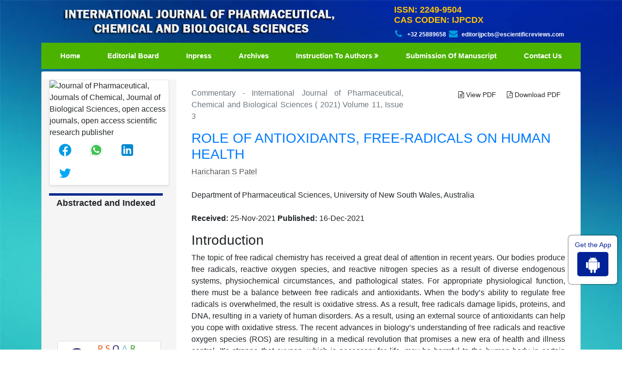

--- FILE ---
content_type: text/html; charset=UTF-8
request_url: https://www.ijpcbs.com/articles/role-of-antioxidants-freeradicals-on-human-health-89975.html
body_size: 7043
content:
<!doctype html>
<html lang="en">
<head>
<!-- Required meta tags -->
<meta charset="utf-8">
<meta name="viewport" content="width=device-width, initial-scale=1, shrink-to-fit=no">
<meta name="viewport" content="width=device-width, initial-scale=1, maximum-scale=1">
<link rel="canonical" href="https://www.ijpcbs.com/articles/role-of-antioxidants-freeradicals-on-human-health-89975.html">
<link rel="alternate" href="https://www.ijpcbs.com/articles/role-of-antioxidants-freeradicals-on-human-health-89975.html" hreflang="en-us"/>
<link rel="shortcut icon" href="https://www.ijpcbs.com/assets/images/favicon.ico" />
<link rel="stylesheet" href="https://pro.fontawesome.com/releases/v5.10.0/css/all.css"
    integrity="sha384-AYmEC3Yw5cVb3ZcuHtOA93w35dYTsvhLPVnYs9eStHfGJvOvKxVfELGroGkvsg+p" crossorigin="anonymous" />
	<meta name="google-site-verification" content="UDxTRTuw5SlCdJGCstRYDCunQyyfp9LtBDAIXOyC2sY" />
<link rel="stylesheet" href="https://cdnjs.cloudflare.com/ajax/libs/font-awesome/4.7.0/css/font-awesome.min.css" />
<!-- Latest compiled and minified CSS -->
<link rel="stylesheet" href="https://maxcdn.bootstrapcdn.com/bootstrap/4.5.2/css/bootstrap.min.css" />
<link rel="stylesheet" type="text/css" href="/assets/css/style.css">
<link rel="stylesheet" type="text/css" href="/assets/css/responsive.css">
<link rel="stylesheet" type="text/css" href="/assets/css/author.css">

<!-- Global site tag (gtag.js) - Google Analytics -->
<script async src="https://www.googletagmanager.com/gtag/js?id=G-148L4JHMPJ"></script>
<script>
  window.dataLayer = window.dataLayer || [];
  function gtag(){dataLayer.push(arguments);}
  gtag('js', new Date());

  gtag('config', 'G-148L4JHMPJ');
</script>
<script type="application/ld+json">
{
  "@context": "https://schema.org",
  "@type": "Organization",
  "url": "https://www.ijpcbs.com/",
  "logo": "https://www.ijpcbs.com/assets/images/toplogo.png"
}
</script>
<!-- Facebook Pixel Code -->
<script>
!function(f,b,e,v,n,t,s){if(f.fbq)return;n=f.fbq=function(){n.callMethod?
n.callMethod.apply(n,arguments):n.queue.push(arguments)};if(!f._fbq)f._fbq=n;
n.push=n;n.loaded=!0;n.version='2.0';n.queue=[];t=b.createElement(e);t.async=!0;
t.src=v;s=b.getElementsByTagName(e)[0];s.parentNode.insertBefore(t,s)}(window,
document,'script','//connect.facebook.net/en_US/fbevents.js');

fbq('init', '297919997051754');
fbq('track', "PageView");

</script>
<!-- End Facebook Pixel Code -->
<title>ROLE OF ANTIOXIDANTS, FREE-RADICALS ON HUMAN HEALTH</title>
<meta name="keywords" content="">
<meta name="description" content="ROLE OF ANTIOXIDANTS, FREE-RADICALS ON HUMAN HEALTH, Haricharan S Patel">
<meta name="citation_publisher" content="Ashdin Publishing"/>
<meta name="citation_journal_title" content="International Journal of Pharmaceutical, Chemical and Biological Sciences">
<meta name="citation_title" content="ROLE OF ANTIOXIDANTS, FREE-RADICALS ON HUMAN HEALTH">
<meta name="citation_author" content="Haricharan S Patel"/>
<meta name="citation_year" content="2021">
<meta name="citation_volume" content="11">
<meta name="citation_issue" content="3">
<meta name="citation_issn" content="2249-9504">
<meta name="citation_publication_date" content="2021/12/16"/>
<meta name="citation_abstract" content="">
<meta name="citation_fulltext_html_url" content="https://www.ijpcbs.com/articles/role-of-antioxidants-freeradicals-on-human-health-89975.html">
<meta name="citation_pdf_url" content="https://www.ijpcbs.com/articles/role-of-antioxidants-freeradicals-on-human-health.pdf">
<script type="text/javascript">
function openimage( theURL, winName, features ) {
window.open( theURL, winName, features );
}
</script>
</head>
<body class="bg-grey-100">
<div class="container">
  <div class="row">
    <div class="col">
	 <header>
    <div class="container custom-container">
        <div class="top-header">
            <div class="row m-0">
                <div class="col-lg-7 col-md-6">
                    <div class="header-logo">
                        <img src="/assets/images/toplogo.png" alt="Journal of Pharmaceutical, Journals of Chemical, Journal of Biological Sciences, open access journals, open access scientific research publisher" width="100%">
                    </div>
                </div>
                <div class="col-lg-5 col-md-6 header-column ">
                    <div class="contact">
                        <h4 class="constyle text-warning"><strong>ISSN: 2249-9504<br>
                                CAS CODEN: IJPCDX</strong></h4>
                        <ul class="header-icons">
                            <li class="phone"><i class="fa fa-phone"></i> <strong>+32 25889658</strong></li>
                            <li class="email"><i class="fa fa-envelope"></i><a href="mailto: editorijpcbs@escientificreviews.com"><strong>editorijpcbs@escientificreviews.com</strong></a></li>
                        </ul>
                    </div>
                </div>
            </div>
        </div>
    </div>
</header>
<!-- navbar header end -->
<section class="second-navbar">
    <div class="container">
        <div class="row">
            <div class="col-md-12">
                <nav class="navbar navbar-expand-lg navbar-expand-md">
                    <button class="navbar-toggler custom-toggler" type="button" data-toggle="collapse" data-target="#navbarNav" aria-controls="navbarNav" aria-expanded="false" aria-label="Toggle navigation">
                        <span><i class="fa fa-bars" aria-hidden="true"></i></span>
                    </button>
                    <div class="collapse navbar-collapse" id="navbarNav">
                        <ul class="navbar-nav custom-links">
                            <li class="nav-item active">
                                <a class="nav-link" href="https://www.ijpcbs.com/" title="Click here">Home <span class="sr-only">(current)</span></a>
                            </li>
                            <li class="nav-item">
                                <a class="nav-link" href="https://www.ijpcbs.com/editorial-board.html" title="Click here">Editorial Board</a>
                            </li>
                            <li class="nav-item">
                                <a class="nav-link" href="https://www.ijpcbs.com/inpress.html" title="Click here">Inpress</a>
                            </li>
                            <!-- <li class="nav-item">
                                <a class="nav-link" href="https://www.ijpcbs.com/current-issue.html" title="Click here">Current issue</a>
                            </li> -->
                            <li class="nav-item">
                                <a class="nav-link" href="https://www.ijpcbs.com/archives.html" title="Click here">Archives</a>
                            </li>
                            <!--<li class="nav-item">
                                <a class="nav-link" href="https://www.ijpcbs.com/instructions-to-authors.html" title="Click here">Instruction to authors</a>
                            </li>-->
								<li class="nav-item dropdown">
								<a class="nav-link custom-toggle" href="https://www.ijpcbs.com/instructions-to-authors.html" id="navbarDropdownMenuLink"
								data-toggle="dropdown" aria-haspopup="true" aria-expanded="false">
								Instruction to authors
								</a>
								<div class="dropdown-menu custom-dropdown" aria-labelledby="navbarDropdownMenuLink">
								<a class="dropdown-item" href="https://www.ijpcbs.com/instructions-to-authors.html">Instruction to authors</a>
                                								<a class="dropdown-item" href="https://www.ijpcbs.com/peer-review-process.html">Peer Review Process</a>
								<a class="dropdown-item" href="https://www.ijpcbs.com/ethics-malpractices.html">Publication Ethics & Malpractice Statement</a>
								</div>
								</li>


                            <li class="nav-item">
                                <a class="nav-link" href="https://www.scholarscentral.org/submissions/pharmaceutical-chemical-biological-sciences.html" title="Click here">Submission of manuscript</a>
                            </li>
                            <li class="nav-item">
                                <a class="nav-link" href="https://www.ijpcbs.com/contact.html" title="Click here">Contact us</a>
                            </li>
                        </ul>
                    </div>
                </nav>
            </div>
        </div>
    </div>
</section>      <div class="card">
       
        <div class="container-fluid">
          <div class="row py-3" style="min-height: 100vh;">
            <div class="col-lg-3 events">

<!------qrcode--------->
	<div class="card shadow-sm sidebar mb-3">
		<div class="list-group list-group-flush qr_code_image">
		<img title="QR" src="https://chart.googleapis.com/chart?chs=185x185&cht=qr&chl=https%3A%2F%2Fwww.ijpcbs.com%2Farticles%2Frole-of-antioxidants-freeradicals-on-human-health-89975.html&chld=M|0&icqrf=00b1e4" alt="Journal of Pharmaceutical, Journals of Chemical, Journal of Biological Sciences, open access journals, open access scientific research publisher"/>
		<!-- social icons-->
			<nav class="nav nav-pills social-icons-footer sidebar_social_icons a-pl-0">
				<a title="Share This Article" target="_blank" class="nav-link" href="https://www.facebook.com/sharer.php?s=100&amp;p[title]=ROLE OF ANTIOXIDANTS, FREE-RADICALS ON HUMAN HEALTH&p[url]=https%3A%2F%2Fwww.ijpcbs.com%2Farticles%2Frole-of-antioxidants-freeradicals-on-human-health-89975.html"><img src="https://www.ijpcbs.com/assets/socials/facebook.png" alt="Journal of Pharmaceutical, Journals of Chemical, Journal of Biological Sciences, open access journals, open access scientific research publisher"/></a>

				<a title="Share This Article" target="_blank" class="nav-link" href="https://web.whatsapp.com/send?text=https%3A%2F%2Fwww.ijpcbs.com%2Farticles%2Frole-of-antioxidants-freeradicals-on-human-health-89975.html" title="Share This Article" target="_blank" class="nav-link"><img src="https://www.ijpcbs.com/assets/socials/whatsapp.png" alt="Journal of Pharmaceutical, Journals of Chemical, Journal of Biological Sciences, open access journals, open access scientific research publisher"/></a>

				<a title="Share This Article" target="_blank" class="nav-link" href="https://www.linkedin.com/sharing/share-offsite/?url=https%3A%2F%2Fwww.ijpcbs.com%2Farticles%2Frole-of-antioxidants-freeradicals-on-human-health-89975.html" title="Share This Article" target="_blank" class="nav-link"><img src="https://www.ijpcbs.com/assets/socials/linkedin.png" alt="Journal of Pharmaceutical, Journals of Chemical, Journal of Biological Sciences, open access journals, open access scientific research publisher"/></a>

				<a title="Share This Article" target="_blank" class="nav-link" href="https://twitter.com/share?text=ROLE OF ANTIOXIDANTS, FREE-RADICALS ON HUMAN HEALTH&url=https%3A%2F%2Fwww.ijpcbs.com%2Farticles%2Frole-of-antioxidants-freeradicals-on-human-health-89975.html" class="nav-link"><img src="https://www.ijpcbs.com/assets/socials/twitter.png" alt="Journal of Pharmaceutical, Journals of Chemical, Journal of Biological Sciences, open access journals, open access scientific research publisher"/></a>		
			</nav>
		<!-- end icons -->
		</div>	
	</div>
<!------qrcode end--------->

    <div>
        <h2 class="section-heading text-highlight" style="font-size:18px; font-weight:bold"><span
                class="line">Abstracted and Indexed</span></h2>
        <div class="event-items">
            <marquee direction="up" scrollamount="8" onmouseout="this.start()" onmouseover="this.stop()"
                height="700">

                <img src="/assets/images/index-img-1.jpg" alt="open access publisher, open access publishing, open access journals and articles, peer reviewed open access journals, insight medical publishing" class="img-responsive thumbnail">
                <img src="/assets/images/index-img-2.jpg" alt="open access publisher, open access publishing, open access journals and articles, peer reviewed open access journals, insight medical publishing" class="img-responsive thumbnail">
                <img src="/assets/images/index-img-3.jpg" alt="open access publisher, open access publishing, open access journals and articles, peer reviewed open access journals, insight medical publishing" class="img-responsive thumbnail">
                <img src="/assets/images/index-img-4.jpg" alt="open access publisher, open access publishing, open access journals and articles, peer reviewed open access journals, insight medical publishing" class="img-responsive thumbnail">
                <img src="/assets/images/index-img-5.jpg" alt="open access publisher, open access publishing, open access journals and articles, peer reviewed open access journals, insight medical publishing" class="img-responsive thumbnail">
                <img src="/assets/images/index-img-6.jpg" alt="open access publisher, open access publishing, open access journals and articles, peer reviewed open access journals, insight medical publishing" class="img-responsive thumbnail">
                <img src="/assets/images/index-img-7.jpg" alt="open access publisher, open access publishing, open access journals and articles, peer reviewed open access journals, insight medical publishing" class="img-responsive thumbnail">
                <img src="/assets/images/index-img-8.jpg" alt="open access publisher, open access publishing, open access journals and articles, peer reviewed open access journals, insight medical publishing" class="img-responsive thumbnail">
                <img src="/assets/images/index-img-9.jpg" alt="open access publisher, open access publishing, open access journals and articles, peer reviewed open access journals, insight medical publishing" class="img-responsive thumbnail">
                <img src="/assets/images/index-img-10.jpg" alt="open access publisher, open access publishing, open access journals and articles, peer reviewed open access journals, insight medical publishing" class="img-responsive thumbnail">
                <img src="/assets/images/index-img-11.jpg" alt="open access publisher, open access publishing, open access journals and articles, peer reviewed open access journals, insight medical publishing" class="img-responsive thumbnail">
                <img src="/assets/images/index-img-12.jpg" alt="open access publisher, open access publishing, open access journals and articles, peer reviewed open access journals, insight medical publishing" class="img-responsive thumbnail">
                <img src="/assets/images/index-img-13.jpg" alt="open access publisher, open access publishing, open access journals and articles, peer reviewed open access journals, insight medical publishing" class="img-responsive thumbnail">
                <img src="/assets/images/index-img-14.jpg" alt="open access publisher, open access publishing, open access journals and articles, peer reviewed open access journals, insight medical publishing" class="img-responsive thumbnail">
                <img src="/assets/images/index-img-15.jpg" alt="open access publisher, open access publishing, open access journals and articles, peer reviewed open access journals, insight medical publishing" class="img-responsive thumbnail">
                <img src="/assets/images/index-img-16.jpg" alt="open access publisher, open access publishing, open access journals and articles, peer reviewed open access journals, insight medical publishing" class="img-responsive thumbnail">
                <img src="/assets/images/index-img-17.jpg" alt="open access publisher, open access publishing, open access journals and articles, peer reviewed open access journals, insight medical publishing" class="img-responsive thumbnail">
                <img src="/assets/images/index-img-18.jpg" alt="open access publisher, open access publishing, open access journals and articles, peer reviewed open access journals, insight medical publishing" class="img-responsive thumbnail">
                <img src="/assets/images/index-img-19.jpg" alt="open access publisher, open access publishing, open access journals and articles, peer reviewed open access journals, insight medical publishing" class="img-responsive thumbnail">
                <img src="/assets/images/index-img-20.jpg" alt="open access publisher, open access publishing, open access journals and articles, peer reviewed open access journals, insight medical publishing" class="img-responsive thumbnail">
            </marquee>
        </div>
    </div>
    
<div class="border-left-1">
    <div class="card text-center font-size-18 bg-theme mb-3 shadow-2dp">
    <div class="card-body p-1"> <i class="fa fa-whatsapp" aria-hidden="true"></i> +32 25889658</div>
  </div>
</div>   
      

  <a href="https://www.ijpcbs.com/awards-nomination.html" class="btn btn-info btn-block mb-3 border-0 border-left-4 border-info font-size-4 awards_link"><i class="fa-light fa-award-simple"></i> Awards Nomination </a>
 
  
     
  
 
	<!--==========Indexed in==============-->
		

		<!-------Publon Image--->
		 
		<h6><a href="https://publons.com/journal/26823/international-journal-of-pharmaceutical-chemical-a/" target="_blank" title="Click here">International Journal of Pharmaceutical, Chemical and Biological Sciences peer review process verified at publons</a></h6>
		<div class="card shadow-sm sidebar mb-3">
			<a href="https://publons.com/journal/26823/international-journal-of-pharmaceutical-chemical-a/" target="_blank" title="Click here"><img src="https://www.longdom.org/admin/publon-images/international-journal-of-pharmaceutical-chemical-and-biological-sciences-publon.png" alt="Publon image" class="img-fluid p_rel" /></a>
		</div> 
				
	<!------------------------>
	
  <!-----supplimentary issues---->    
       
<!-----supplimentary issues end----> 
    
<!--========== Recomended Conferences ==================-->
    
<!--Twitter starting-->
<div class="sidebar pt-20 pl-10  mt-xs-0" align="center">
  <a class="twitter-timeline" href="https://twitter.com/ChristinaPenn8" data-width="450" data-height="300">Tweets by ChristinaPenn8</a> 
<script async src="https://platform.twitter.com/widgets.js" charset="utf-8"></script>
</div>
<!--Twitter ending--> 
    
<!--========== pmc/pubmed articles==================-->
    
<!--========== pmc/pubmed articles==================-->     
</div>              <main class="col-12 col-sm-9 border-left-1 main-content">
               <article class="col-xs-12 col-sm-12 full-text p-3 text-justify">
		<div class="row">
			<div class="col-xs-12 col-sm-7">
				<p class="text-muted"> Commentary - International Journal of Pharmaceutical, Chemical and Biological Sciences ( 2021)  Volume 11,  Issue 3 </p>
			</div>
			<div class="col-xs-12 col-sm-5 text-right">
								<a href="https://www.ijpcbs.com/articles/role-of-antioxidants-freeradicals-on-human-health.pdf" title="View PDF" class="btn btn-sm  bg-green-600 rounded-50"><i class="fa fa-file-text-o" aria-hidden="true"></i> View PDF</a>
				<a href="https://www.ijpcbs.com/pdfdownload.php?download=articles/role-of-antioxidants-freeradicals-on-human-health.pdf&aid=89975" title="Download PDF" class="btn btn-sm bg-green-600 rounded-50"><i class="fa fa-file-pdf-o" aria-hidden="true"></i> Download PDF</a>
							</div>
		</div>
		<h3 class="font-size-24 text-primary text-left">ROLE OF ANTIOXIDANTS, FREE-RADICALS ON HUMAN HEALTH</h3>
						<a href='https://www.ijpcbs.com/author/haricharan-s-patel-35164' title='Haricharan S Patel' style='color:#555; border-bottom:1px dotted #CCC;'>Haricharan S Patel</a>						<div>&nbsp;</div>
							Department of Pharmaceutical Sciences, University of New South Wales, Australia<br>
												<div>&nbsp;</div>
			  		
		  		
		<p>
		<strong>Received: </strong>25-Nov-2021			
					
					
		
		<strong>Published:</strong>
		16-Dec-2021</p>
		
					
						<h3>Introduction</h3>			<p>The topic of free radical chemistry has received a
  great deal of attention in recent years. Our bodies
  produce free radicals, reactive oxygen species, and
  reactive nitrogen species as a result of diverse endogenous
  systems, physiochemical circumstances,
  and pathological states. For appropriate physiological
  function, there must be a balance between free
  radicals and antioxidants. When the body&rsquo;s ability
  to regulate free radicals is overwhelmed, the result
  is oxidative stress. As a result, free radicals damage
  lipids, proteins, and DNA, resulting in a variety of human
  disorders. As a result, using an external source
  of antioxidants can help you cope with oxidative
  stress. The recent advances in biology&rsquo;s understanding
  of free radicals and reactive oxygen species (ROS)
  are resulting in a medical revolution that promises a
  new era of health and illness control. It&rsquo;s strange that
  oxygen, which is necessary for life, may be harmful
  to the human body in certain instances. The majority
  of oxygen&rsquo;s potentially detrimental effects are caused
  by the production and activity of a group of chemical
  molecules known as reactive oxygen species (ROS),
  which have a proclivity for donating oxygen to other
  substances. In recent explanations of disease mechanisms,
  the phrases &ldquo;free radicals&rdquo; and &ldquo;antioxidants&rdquo;
have become interchangeable.</p>
<p>Any molecular entity capable of independent existence
  that has an unpaired electron in an atomic
  orbital is referred to as a free radical. The existence
  of an unpaired electron causes most radicals to have
  certain features in common. Many radicals are highly
  reactive and unstable. They act as oxidants or reductants
  depending on whether they donate or absorb
  an electron from other molecules. Hydroxyl radical,
  superoxide anion radical, hydrogen peroxide, oxygen
  singlet, hypochlorite, nitric oxide radical, and
  peroxynitrite radical are the most important oxygen-
  containing free radicals in many disease conditions.
  These are extremely reactive species capable
  of disrupting biologically important components
  such as DNA, proteins, carbohydrates, and lipids in
  the nucleus and cell membranes. When the essential
  balance between free radical formation and antioxidant
  defences is unfavourable, the word is used to
describe the condition of oxidative damage that results Oxidative stress is linked to damage to a wide
range of molecular species, including lipids, proteins,
and nucleic acids, as a result of an imbalance between
free radical production and antioxidant defences.
Trauma, illness, heat injury, hypertoxia, toxins, and
excessive exercise can all cause short-term oxidative
stress in tissues. Increased radical generating
enzymes (e.g., xanthine oxidase, lipogenase, cyclooxygenase),
phagocyte activation, release of free iron,
copper ions, or a disruption of the electron transport
chains of oxidative phosphorylation all result in excess
ROS in these wounded tissues.</p>
<p>Antioxidants can reduce oxidative stress-induced
  carcinogenesis by scavenging reactive oxygen species
  (ROS) and/or decreasing cell growth due to protein
  phosphorylation. Because oxidative products
  can cause genetic harm, B-antioxidant carotene&rsquo;s
  action may protect against cancer. As a result, B-photoprotective
  carotene&rsquo;s qualities may protect against
  UV light-induced carcinogenesis. B-carotene immunoenhancement
  may help to protect against cancer.
  B-carotene may also have an anticarcinogenic impact
  via changing the effects of carcinogens on liver metabolism.
  Vitamin C may aid in the prevention of cancer.
  An antioxidant is a molecule that is stable enough
  to give an electron to a rogue free radical, neutralising
  it and limiting the free radical&rsquo;s ability to cause
  damage. Because of their ability to scavenge free
  radicals, these antioxidants can postpone or prevent
  cellular damage. These low-molecular-weight antioxidants
  can safely interact with free radicals and
  stop the chain reaction from causing harm to critical
  components. Some antioxidants, such as glutathione,
  ubiquinol, and uric acid, are created by the body&rsquo;s
  natural metabolism. Dietary sources of lighter antioxidants
  can also be identified. Although the body
  has multiple enzyme systems that scavenge free radicals,
  vitamin E (-tocopherol), vitamin C (ascorbic
  acid), and B-carotene are the most important micronutrient
(vitamin) antioxidants.</p>						<h3>Acknowledgment</h3>			<p>None</p>						<h3>Conflict  of Interest</h3>			<p>The author declares that there are no conflicts of interest.</p>					
			 
				</article>              
            </main>
          </div>
        </div>
        <style>
.bell_icon {
                position: fixed;
                border-radius: 3px;
                right: 0px;
                bottom: 63px;
                color: #fff;
                z-index: 99999;
}
.bell_icon img {
                width: 100%;
                max-width: 160px;
                border-radius: 8px;
}
</style>
<footer class="footer-color">
    <div class="container">
        <div class="row">
            <div class="col-md-12">
                <p class="m-0">All rights reserved to IJPCBS 2026</p>
            </div>
        </div>
    </div>


</footer>
<div class="app-view">
    Get the App
    <p><a href="https://play.google.com/store/apps/details?id=com.journals.ijpcbs" target="_blank"><i class="fa fa-android" aria-hidden="true"></i></a></p>
</div>
<a id="back-to-top" href="#" class="btn  btn-lg back-to-top text-white" role="button">
<i class="fa fa-chevron-up"></i>
</a>
<!--<a href="https://www.globaltechsummit.com/" class="bell_icon" target="_blank"><img src="https://www.vizagtechsummit.com/images/bellicon.png" alt="Global Tech Summit"></a>-->

<script src="https://ajax.googleapis.com/ajax/libs/jquery/3.5.1/jquery.min.js"></script>
<!-- Latest compiled JavaScript -->
<script src="https://maxcdn.bootstrapcdn.com/bootstrap/4.5.2/js/bootstrap.min.js"></script>
<!--scorll to top-->
    <script type="text/javascript">
        $(document).ready(function () {
            $(window).scroll(function () {
                if ($(this).scrollTop() > 50) {
                    $("#back-to-top").fadeIn();
                } else {
                    $("#back-to-top").fadeOut();
                }
            });
            // scroll body to 0px on click
            $("#back-to-top").click(function () {
                $("body,html").animate(
                    {
                        scrollTop: 0,
                    },
                    400
                );
                return false;
            });
        });
    </script>
    <!--scorll to top End-->
      </div>
    </div>
  </div>
</div>
<script defer src="https://static.cloudflareinsights.com/beacon.min.js/vcd15cbe7772f49c399c6a5babf22c1241717689176015" integrity="sha512-ZpsOmlRQV6y907TI0dKBHq9Md29nnaEIPlkf84rnaERnq6zvWvPUqr2ft8M1aS28oN72PdrCzSjY4U6VaAw1EQ==" data-cf-beacon='{"version":"2024.11.0","token":"5bb6e922dcd84c3bbee962717defaa86","r":1,"server_timing":{"name":{"cfCacheStatus":true,"cfEdge":true,"cfExtPri":true,"cfL4":true,"cfOrigin":true,"cfSpeedBrain":true},"location_startswith":null}}' crossorigin="anonymous"></script>
</body>
</html>